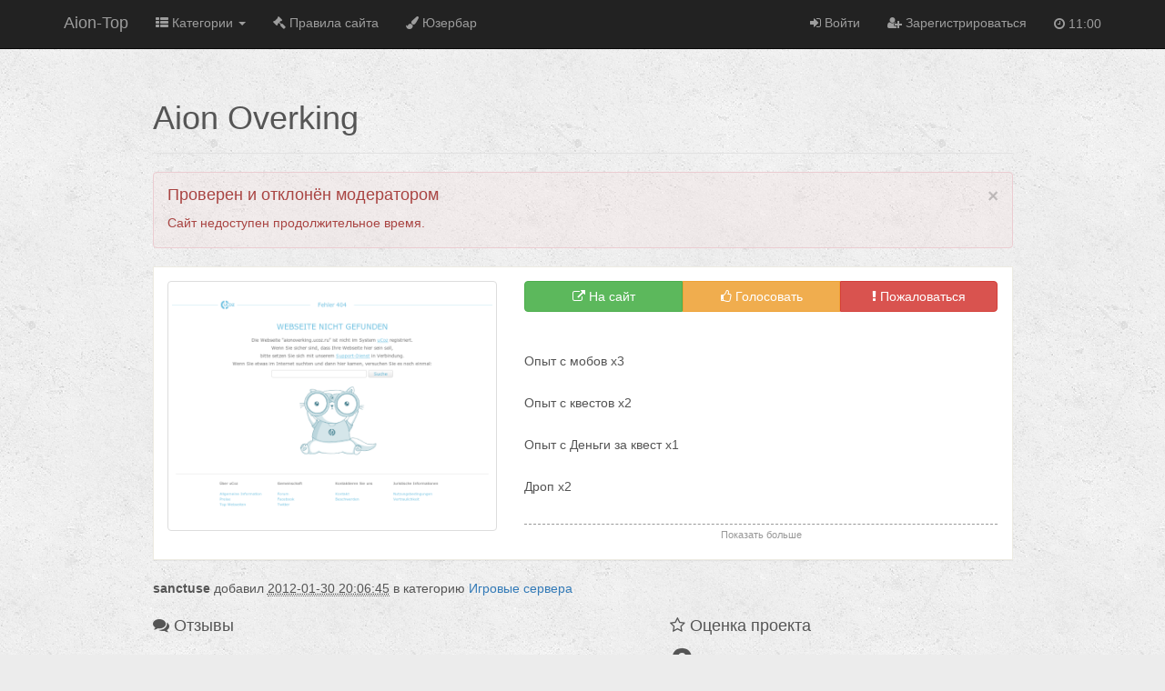

--- FILE ---
content_type: text/html; charset=UTF-8
request_url: https://www.aion-top.info/info/479
body_size: 4671
content:
<!DOCTYPE html>
<html lang="ru">
<head>
	<meta charset="utf-8">
	<meta http-equiv="X-UA-Compatible" content="IE=edge">
	<meta name="viewport" content="width=device-width, initial-scale=1">
	<meta name="csrf-token" content="JEYPIPgV7uKgdC8f9mW6G8OPYxmPQ0hPcgRlDzSB">
	<meta name="google-site-verification" content="X4D07gIMcdrKz1m6UI1WZGIWZtXBUHZt0U8sRpi7bgQ">
	<meta name="yandex-verification" content="5e67c37c38e7c6ff">
	<title>Aion Overking - Игровой сервер на Aion-Top</title>
	<link rel="stylesheet" href="/build/assets/css/all-de693911.css?v=4">
	<link rel="apple-touch-icon" sizes="57x57" href="/build/assets/images/favicon/apple-icon-57x57.png">
	<link rel="apple-touch-icon" sizes="60x60" href="/build/assets/images/favicon/apple-icon-60x60.png">
	<link rel="apple-touch-icon" sizes="72x72" href="/build/assets/images/favicon/apple-icon-72x72.png">
	<link rel="apple-touch-icon" sizes="76x76" href="/build/assets/images/favicon/apple-icon-76x76.png">
	<link rel="apple-touch-icon" sizes="114x114" href="/build/assets/images/favicon/apple-icon-114x114.png">
	<link rel="apple-touch-icon" sizes="120x120" href="/build/assets/images/favicon/apple-icon-120x120.png">
	<link rel="apple-touch-icon" sizes="144x144" href="/build/assets/images/favicon/apple-icon-144x144.png">
	<link rel="apple-touch-icon" sizes="152x152" href="/build/assets/images/favicon/apple-icon-152x152.png">
	<link rel="apple-touch-icon" sizes="180x180" href="/build/assets/images/favicon/apple-icon-180x180.png">
	<link rel="icon" type="image/png" sizes="192x192"  href="/build/assets/images/favicon/android-icon-192x192.png">
	<link rel="icon" type="image/png" sizes="32x32" href="/build/assets/images/favicon/favicon-32x32.png">
	<link rel="icon" type="image/png" sizes="96x96" href="/build/assets/images/favicon/favicon-96x96.png">
	<link rel="icon" type="image/png" sizes="16x16" href="/build/assets/images/favicon/favicon-16x16.png">
	<link rel="manifest" href="/build/assets/images/favicon/manifest.json">
	<meta name="msapplication-TileColor" content="#ffffff">
	<meta name="msapplication-TileImage" content="/build/assets/images/favicon/ms-icon-144x144.png">
	<meta name="theme-color" content="#ffffff">
	<meta name="description" content="О проекте «Aion Overking», оценки, отзывы и комментарии игроков.">
	<meta property="og:title" content="Aion Overking - Игровой сервер на Aion-Top">
	<meta property="og:description" content="О проекте «Aion Overking», оценки, отзывы и комментарии игроков.">
	<meta property="og:url" content="https://www.aion-top.info/info/479">
	<meta property="og:image" content="/files/project/thumb/479.aionoverking.ucoz.ru.png">
	<link rel="image_src" href="/files/project/thumb/479.aionoverking.ucoz.ru.png">
	<link rel="canonical" href="https://www.aion-top.info/info/479">
</head>
<body class="-happy">
<nav class="navbar navbar-inverse navbar-fixed-top" role="navigation">
	<div class="container">
		<div class="navbar-header">
			<button type="button" class="navbar-toggle collapsed" data-toggle="collapse" data-target="#navbar"
					aria-expanded="false" aria-controls="navbar">
				<span class="sr-only">Навигация</span>
				<span class="icon-bar"></span>
				<span class="icon-bar"></span>
				<span class="icon-bar"></span>
			</button>
			<a class="navbar-brand" href="https://www.aion-top.info">Aion-Top</a>
		</div>

		<div id="navbar" class="navbar-collapse collapse">
			<!--<form method="GET" action="https://www.aion-top.info/search" accept-charset="UTF-8" class="navbar-form navbar-left">
			<div class="input-group">
				<input class="form-control" placeholder="Что желаете найти?" name="text" type="text">
				<span class="input-group-btn">
					<button class="btn btn-default" type="submit"><i class="fa fa-search"></i></button>
				</span>
			</div>
			</form>-->

			<ul class="nav navbar-nav">
				<li class="dropdown">
					<a href="#" class="dropdown-toggle" data-toggle="dropdown" rel="nofollow"><i class="fa fa-th-list"></i> Категории <b class="caret"></b></a>
					<ul class="dropdown-menu">
																																		<li role="presentation">
									<a href="https://www.aion-top.info/bazy-znanij">Базы знаний</a>
								</li>
																												<li role="presentation">
									<a href="https://www.aion-top.info/igrovye-servera">Игровые сервера</a>
								</li>
																																									<li role="presentation">
									<a href="https://www.aion-top.info/klanovye-sajty">Легионы и клановые сайты</a>
								</li>
																												<li role="presentation">
									<a href="https://www.aion-top.info/informacionnye-sajty">Информационные сайты</a>
								</li>
																		</ul>
				<li>
				<li role="presentation">
					<a href="https://www.aion-top.info/article/rules" rel="nofollow"><i class="fa fa-legal"></i> Правила сайта</a>
				</li>
								<li role="presentation">
					<a href="https://www.aion-top.info/userbar"><i class="fa fa-paint-brush"></i> Юзербар</a>
				</li>
							</ul>

			<div class="navbar-right">
									<ul class="nav navbar-nav">
						<li>
							<a href="https://www.aion-top.info/auth/login" rel="nofollow">
								<i class="fa fa-btn fa-sign-in"></i> Войти							</a>
						</li>
						<li>
							<a href="https://www.aion-top.info/auth/registration" rel="nofollow">
								<i class="fa fa-btn fa-user-plus"></i> Зарегистрироваться							</a>
						</li>
					</ul>
								<p class="navbar-text">
					<i class="fa fa-clock-o"></i> 11:00
				</p>
			</div>
		</div>
	</div>
</nav>
<div class="custom-container">
	<div class="container">
		<div class="row">
			<div class="col-md-10 col-md-offset-1 -happy-offset">
					<!-- @ include('partials.header_short')
	<ol class="breadcrumb hidden-xs">
									<li><a href="https://www.aion-top.info">Рейтинг сайтов AION</a></li>
												<li><a href="https://www.aion-top.info/igrovye-servera">Игровые сервера</a></li>
												<li class="active">Aion Overking</li>
						</ol>
 -->

	<article itemscope itemtype="http://schema.org/Article">
		<div class="page-header">
			<h1 itemprop="name">Aion Overking
							</h1>
			<ul class="list-inline">
							</ul>
		</div>

					<div class="alert alert-danger">
				<button type="button" class="close" data-dismiss="alert" aria-label="button.close"><span aria-hidden="true">&times;</span></button>
				<h4>Проверен и отклонён модератором</h4>
				<p>Сайт недоступен продолжительное время.</p>
			</div>
		
		<div class="page-body clearfix">
			<div class="project row">
				<div class="col-xs-12 col-sm-12 col-md-5">
					<img class="img-responsive img-thumbnail center-block" src="/files/project/thumb/479.aionoverking.ucoz.ru.png" id="js-thumb" itemprop="image"  alt="Превью проекта Aion Overking">
					<div class="visible-xs-block visible-sm-block">
						<hr>
					</div>
				</div>
				<div class="col-xs-12 col-sm-12 col-md-7">
					<div class="btn-group btn-group-justified actions">
						<a href="https://www.aion-top.info/out/479" target="_blank" class="btn btn-success" rel="nofollow">
							<i class="fa fa-external-link"></i> <span class="visible-xs-block visible-sm-inline visible-md-inline visible-lg-inline">На сайт</span>
						</a>
						<a href="https://www.aion-top.info/vote/479" class="btn btn-warning">
							<i class="fa fa-thumbs-o-up"></i> <span class="visible-xs-block visible-sm-inline visible-md-inline visible-lg-inline">Голосовать</span>
						</a>
						<a href="#" class="btn btn-danger" data-toggle="modal" data-target="#js-project-abuse-form">
							<i class="fa fa-exclamation"></i> <span class="visible-xs-block visible-sm-inline visible-md-inline visible-lg-inline">Пожаловаться</span>
						</a>
					</div>
					<script async src="//pagead2.googlesyndication.com/pagead/js/adsbygoogle.js"></script>
					<ins class="adsbygoogle"
						 style="display:inline-block;width:468px;height:15px"
						 data-ad-client="ca-pub-5394691392461494"
						 data-ad-slot="2685866538"></ins>
					<script>
					(adsbygoogle = window.adsbygoogle || []).push({});
					</script>
					<div class="short-info project-text" itemprop="articleBody">Опыт с мобов x3<br>
<br>
Опыт с квестов x2<br>
<br>
Опыт с Деньги за квест x1<br>
<br>
Дроп x2<br>
<br>
Ап с игрока x1<br>
<br>
Потеря ап в пвп x1<br>
<br>
На сервере включена Авторегистрация</div>
				</div>
			</div>
		</div>

		<div class="clearfix">
			<p>
				<strong itemprop="author">sanctuse</strong> добавил <abbr title="2012-01-30 20:06:45"
																					 rel="tooltip">2012-01-30 20:06:45</abbr> в категорию <a
						href="https://www.aion-top.info/igrovye-servera">Игровые сервера</a>
			</p>
		</div>

		<div class="row">
			<div class="col-lg-7">
				<h4><i class="fa fa-comments"></i> Отзывы</h4>
								<ul class="project-reviews media-list">
					<li class="review">Отзывов нет, но не стесняйтесь оставить его первым!</li>				</ul>
							</div>
			<div class="clearfix visible-xs-block visible-sm-block visible-md-block"></div>
			<div class="col-lg-5">
				<div class="row">
					<div class="col-sm-6 col-md-6 col-lg-12">
						<h4><i class="fa fa-star-o"></i> Оценка проекта</h4>
						<div class="project-rating clearfix">
							<span class="scores">0</span>
							<input id="project-rating" class="hidden" data-symbol="&#xf005;" name="rating-static" type="number" value="0">
							<a href="https://www.aion-top.info/info/479/reviews">0 отзывов</a>
							<div class="hidden" itemprop="aggregateRating" itemscope itemtype="http://schema.org/AggregateRating">
								<meta itemprop="bestRating" content="5">
																	<meta itemprop="ratingValue" content="5">
																<meta itemprop="ratingCount" content="0">
							</div>
						</div>
					</div>
					<div class="col-sm-6 col-md-6 col-lg-12">
						<div class="pluso" data-background="transparent" data-options="big,square,line,horizontal,nocounter,theme=04" data-services="vkontakte,odnoklassniki,facebook,twitter,google,moimir" data-user="1448419127"></div>
					</div>
				</div>
				<div class="row">

					<div class="col-sm-6 col-md-6 col-lg-12">
						<div class="sponsor text-center">
							<script async src="//pagead2.googlesyndication.com/pagead/js/adsbygoogle.js"></script>
							<ins class="adsbygoogle"
								 style="display:inline-block;width:336px;height:280px"
								 data-ad-client="ca-pub-5394691392461494"
								 data-ad-slot="6162117134"></ins>
							<script>
								(adsbygoogle = window.adsbygoogle || []).push({});
							</script>
							
						</div>
					</div>
					
					<div class="col-sm-6 col-md-6 col-lg-12">
						<h4><i class="fa fa-share-alt"></i> Поделитесь ссылкой</h4>
						<div class="page-body">
							<form method="POST" action="https://www.aion-top.info/info/479" accept-charset="UTF-8"><input name="_token" type="hidden" value="JEYPIPgV7uKgdC8f9mW6G8OPYxmPQ0hPcgRlDzSB">
							<div class="form-group">
								<label for="bbcode">BB Code для вставки на форуме</label>
								<input class="form-control" onclick="this.select()" name="bbcode" type="text" value="[url=https://www.aion-top.info/info/479]Проект Aion Overking на Aion-Top[/url]" id="bbcode">
							</div>
							<div class="form-group">
								<label for="html">HTML для вставки в блоге</label>
								<input class="form-control" onclick="this.select()" name="html" type="text" value="&lt;a href=&quot;https://www.aion-top.info/info/479&quot;&gt;Проект Aion Overking на Aion-Top&lt;/a&gt;" id="html">
							</div>
							<div class="form-group">
								<label for="url">Прямая ссылка</label>
								<input class="form-control" onclick="this.select()" name="url" type="text" value="https://www.aion-top.info/info/479" id="url">
							</div>
							</form>
						</div>
					</div>

					<div class="col-sm-12 col-md-12 col-lg-12">
						<a href="https://www.aion-top.info/userbar" class="alert-link">
							Украсьте подпись форума проекта Aion Overking юзербаром на тему AION
						</a>
					</div>
				</div>
			</div>

					</div>
	</article>
			</div>
		</div>
	</div>
</div>


<footer>
	<div class="container">
		<div class="pull-right text-muted">
			2026 &mdash; Рейтинг сайтов AION <sup>Top</sup>
		</div>
	</div>
</footer>

		<script src="/build/assets/js/all-2a37cb1b.js"></script>
	<script type="text/javascript">
		$(document).ready(function() {
			$(document).on('click', '.js-happy-link', function(e) {
				window.open($(this).data('url'), '_blank');
			});
		});
	</script>
	<script type="text/javascript"></script>

	<!--[if lt IE 9]>
	<script src="https://oss.maxcdn.com/html5shiv/3.7.2/html5shiv.min.js"></script>
	<script src="https://oss.maxcdn.com/respond/1.4.2/respond.min.js"></script>
	<![endif]-->
	<script type="text/javascript">
		var gaJsHost = (("https:" == document.location.protocol) ? "https://ssl." : "http://www.");
		document.write(unescape("%3Cscript src='" + gaJsHost + "google-analytics.com/ga.js' type='text/javascript'%3E%3C/script%3E"));
	</script>
	<script type="text/javascript">
		try{
			var pageTracker = _gat._getTracker("UA-16844448-1");
			pageTracker._trackPageview();
		} catch(err) {}
	</script>

		<script type="text/javascript">(function() {
  if (window.pluso)if (typeof window.pluso.start == "function") return;
  if (window.ifpluso==undefined) { window.ifpluso = 1;
    var d = document, s = d.createElement('script'), g = 'getElementsByTagName';
    s.type = 'text/javascript'; s.charset='UTF-8'; s.async = true;
    s.src = ('https:' == window.location.protocol ? 'https' : 'http')  + '://share.pluso.ru/pluso-like.js';
    var h=d[g]('body')[0];
    h.appendChild(s);
  }})();</script>
<script defer src="https://static.cloudflareinsights.com/beacon.min.js/vcd15cbe7772f49c399c6a5babf22c1241717689176015" integrity="sha512-ZpsOmlRQV6y907TI0dKBHq9Md29nnaEIPlkf84rnaERnq6zvWvPUqr2ft8M1aS28oN72PdrCzSjY4U6VaAw1EQ==" data-cf-beacon='{"version":"2024.11.0","token":"231b3e00b9a841c4b8173b9d8864345c","r":1,"server_timing":{"name":{"cfCacheStatus":true,"cfEdge":true,"cfExtPri":true,"cfL4":true,"cfOrigin":true,"cfSpeedBrain":true},"location_startswith":null}}' crossorigin="anonymous"></script>
</body>
</html>

--- FILE ---
content_type: text/html; charset=utf-8
request_url: https://www.google.com/recaptcha/api2/aframe
body_size: 268
content:
<!DOCTYPE HTML><html><head><meta http-equiv="content-type" content="text/html; charset=UTF-8"></head><body><script nonce="gC9JQRl8uASN8yTEDVbo4A">/** Anti-fraud and anti-abuse applications only. See google.com/recaptcha */ try{var clients={'sodar':'https://pagead2.googlesyndication.com/pagead/sodar?'};window.addEventListener("message",function(a){try{if(a.source===window.parent){var b=JSON.parse(a.data);var c=clients[b['id']];if(c){var d=document.createElement('img');d.src=c+b['params']+'&rc='+(localStorage.getItem("rc::a")?sessionStorage.getItem("rc::b"):"");window.document.body.appendChild(d);sessionStorage.setItem("rc::e",parseInt(sessionStorage.getItem("rc::e")||0)+1);localStorage.setItem("rc::h",'1768982436651');}}}catch(b){}});window.parent.postMessage("_grecaptcha_ready", "*");}catch(b){}</script></body></html>